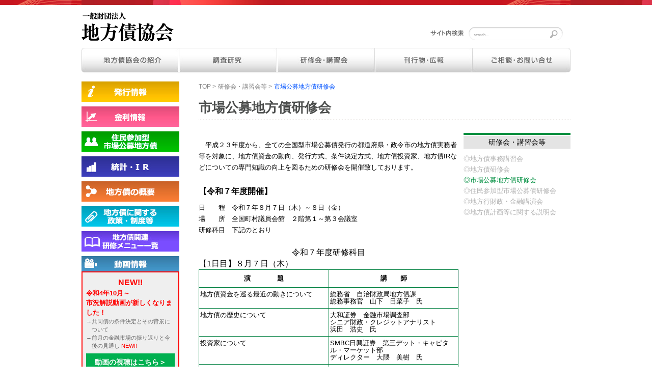

--- FILE ---
content_type: text/html
request_url: https://www.chihousai.or.jp/05/07.html
body_size: 22290
content:
<?xml version="1.0" encoding="Shift_JIS"?>
<!DOCTYPE html
	PUBLIC "-//W3C//DTD XHTML 1.0 Transitional//EN" "http://www.w3.org/TR/xhtml1/DTD/xhtml1-transitional.dtd">
<html xmlns="http://www.w3.org/1999/xhtml" xml:lang="ja" lang="ja">

<head>
	<meta http-equiv="Content-Type" content="text/html; charset=Shift_JIS" />
	<meta http-equiv="Content-Style-Type" content="text/css" />
	<meta http-equiv="Content-Script-Type" content="text/javascript" />
	<meta http-equiv="Pragma" content="no-cache" />
	<meta http-equiv="Cache-Control" content="no-cache" />
	<meta http-equiv="Expires" content="0" />
	<meta name="GENERATOR" content="JustSystems Homepage Builder Version 17.0.15.0 for Windows" />
	<title>一般財団法人 地方債協会 -市場公募地方債研修会-</title>
	<!-- <link rel="stylesheet" type="text/css" href="css/base.css" media="all" /> -->
	<link href="../css/common.css" rel="stylesheet" />
	<link href="../css/05style.css" rel="stylesheet" />
	<link rel="index" href="../index.php" />
</head>

<body id="index05_07" class="lower">
	<div id="container">
		<div id="header">
			<div class="inner clearfix">
				<h1 class="logo"><a href="../index.php"><img src="../img/common/h1_logo.png" width="181" height="57"
							alt="一般財団法人 地方債協会" /></a></h1>
				<div class="formBox clearfix"> <span class="ttl"><img src="../img/common/lower_txt_form.png"
							alt="サイト内検索" /></span>
					<form method="get" action="http://www.google.co.jp/search">
						<input type="text" name="q" class="formSearch01 tipped" title="search..." />
						<input type="image" name="btnG" src="../img/common/btn/btn_form.png" alt="検索"
							class="formSearch02" />
						<input type="hidden" name="ie" value="Shift_JIS" />
						<input type="hidden" name="oe" value="Shift_JIS" />
						<input type="hidden" name="hl" value="ja" />
						<input type="hidden" name="domains" value="chihousai.or.jp" />
						<input type="hidden" name="sitesearch" value="chihousai.or.jp" />
					</form>
				</div>
			</div>
		</div>
		<div id="gNavi">
			<ul class="inner clearfix">
				<li class="front a1"> <a href="../01/index.html"><img src="../img/common/btn/a1_tit.jpg" width="192"
							height="50" alt="地方債協会の紹介" /></a>
					<ul>
						<li class="a1_1"><a href="../01/01.html"><img src="../img/common/btn/a1_txt01.png" width="185"
									height="13" alt="ご挨拶・設立の目的" /></a></li>
						<li class="a1_2"><a href="../01/02.html"><img src="../img/common/btn/a1_txt02.png" width="185"
									height="13" alt="業務・財務等に関する資料" /></a></li>
						<li class="a1_3"><a href="../01/03.html"><img src="../img/common/btn/a1_txt03.png" width="185"
									height="13" alt="事業の概要" /></a></li>
						<li class="a1_4"><a href="../01/04.html"><img src="../img/common/btn/a1_txt04.png" width="185"
									height="13" alt="入会案内" /></a></li>
						<li class="a1_5"><a href="../01/05.html"><img src="../img/common/btn/a1_txt05.png" width="185"
									height="13" alt="所在地・電話番号・アクセス" /></a></li>
					</ul>
				</li>
				<li class="front b1"> <a href="../04/index.html"><img src="../img/common/btn/b1_tit.jpg" width="192"
							height="50" alt="調査研究" /></a>
					<ul>
						<li class="b1_1"><a href="../04/01.html"><img src="../img/common/btn/b1_txt01.png" width="185"
									height="13" alt="地方債に関する調査研究委員会" /></a></li>
						<li class="b1_2"><a href="../04/02.html"><img src="../img/common/btn/b1_txt02.png" width="185"
									height="29" alt="地方債をめぐる諸問題についての研究" /></a></li>
						<li class="b1_3"><a href="../04/03.html"><img src="../img/common/btn/b1_txt03.png" width="185"
									height="13" alt="金融経済研究会" /></a></li>
					</ul>
				</li>
				<li class="front b2"> <a href="index.html"><img src="../img/common/btn/b2_tit.jpg" width="192"
							height="50" alt="研修会・講習会" /></a>
					<ul>
						<li class="b2_1"><a href="01.html"><img src="../img/common/btn/b2_txt01.png" width="185"
									height="13" alt="地方債事務講習会" /></a></li>
						<li class="b2_2"><a href="02.html"><img src="../img/common/btn/b2_txt02.png" width="185"
									height="13" alt="地方債研修会" /></a></li>
						<li class="b2_3"><a href="07.html"><img src="../img/common/btn/b2_txt03.png" width="185"
									height="13" alt="市場公募地方債研修会" /></a></li>
						<li class="b2_4"><a href="03.html"><img src="../img/common/btn/b2_txt04.png" width="185"
									height="13" alt="住民参加型市場公募債研修会" /></a></li>
						<li class="b2_5"><a href="04.html"><img src="../img/common/btn/b2_txt05.png" width="185"
									height="13" alt="地方行財政・金融講演会" /></a></li>
						<li class="b2_6"><a href="06.html"><img src="../img/common/btn/b2_txt06.png" width="185"
									height="13" alt="地方債計画等に関する説明会" /></a></li>
						<li class="b2_7"><a href="08.html"><img src="../img/common/btn/b2_txt07.png" width="185"
									height="13" alt="地方債関連研修メニュー一覧" /></a></li>
					</ul>
				</li>
				<li class="front b3"> <a href="../06/index.html"><img src="../img/common/btn/b3_tit.jpg" width="192"
							height="50" alt="刊行物・広報" /></a>
					<ul>
						<li class="b3_1"><a href="../06/01.html"><img src="../img/common/btn/b3_txt01.png" width="185"
									height="13" alt="地方債" /></a></li>
						<li class="b3_2"><a href="../06/02.html"><img src="../img/common/btn/b3_txt02.png" width="185"
									height="13" alt="市町村への地方債情報" /></a></li>
						<li class="b3_3"><a href="../06/03.html"><img src="../img/common/btn/b3_txt03.png" width="185"
									height="13" alt="地方債便覧" /></a></li>
						<li class="b3_4"><a href="../06/04.html"><img src="../img/common/btn/b3_txt04.png" width="185"
									height="13" alt="地方債統計年報" /></a></li>
					</ul>
				</li>
				<li class="front d3"> <a href="../cgi-bin/QaEntry.htm"><img src="../img/common/btn/d3_tit.jpg"
							width="192" height="50" alt="ご相談・お問い合せ" /></a>
					<ul>
						<li class="d3_1"><a href="../cgi-bin/QaEntry.htm"><img src="../img/common/btn/d3_txt01.png"
									width="185" height="13" alt="相談・お問合わせ窓口" /></a></li>
					</ul>
				</li>
			</ul>
		</div>
		<div id="main" class="clearfix">
			<div id="conts" class="lineheight">
				<ul id="pagePath">
					<li><a href="../index.php">TOP</a>&gt;</li>
					<li><a href="index.html">研修会・講習会等</a>&gt;</li>
					<li class="on">市場公募地方債研修会</li>
				</ul>
				<h2 class="ttl01">市場公募地方債研修会</h2>
				<div class="mainConts clearfix">
					<div class="content">
						<div class="honbun">
							<p class="indent-1em">
								平成２３年度から、全ての全国型市場公募債発行の都道府県・政令市の地方債実務者等を対象に、地方債資金の動向、発行方式、条件決定方式、地方債投資家、地方債IRなどについての専門知識の向上を図るための研修会を開催致しております。
							</p>
							<p><br /></p>
							<p class="submidasi">【令和７年度開催】</p>
							<!-- <p><img class="photo" src="images/photo09.jpg" alt="photo" width="300" height="169" /></p> -->
							<!-- <p><br/></p> -->
							<p>日　　程　令和７年８月７日（木）～８日（金）</p>
							<p>場　　所　全国町村議員会館　２階第１～第３会議室</p>
							<p>研修科目　下記のとおり</p>


							<p><br /></p>
							<p class="text_center font-size-120per">令和７年度研修科目</p>
							<p class="font-size-120per">【1日目】８月７日（木）</p>
							<table cellpadding="0" cellspacing="0">
								<tbody>
									<tr>
										<th width="50%" class="kakomi text_center">演　　　　題</th>
										<th width="50%" class="kakomi kakomi-right text_center">講　　師</th>
									</tr>
									<tr>
										<td class="kakomi text-valign-top">地方債資金を巡る最近の動きについて</td>
										<td class="kakomi kakomi-right">総務省　自治財政局地方債課<br />
											総務事務官　山下　日菜子　氏
										</td>
									</tr>
									<tr>
										<td class="kakomi text-valign-top">地方債の歴史について</td>
										<td class="kakomi kakomi-right">大和証券　金融市場調査部<br />
											シニア財政・クレジットアナリスト<br />
											浜田　浩史　氏
										</td>
									</tr>
									<tr>
										<td class="kakomi text-valign-top">投資家について</td>
										<td class="kakomi kakomi-right">SMBC日興証券　第三デット・キャピタル・マーケット部<br />
											ディレクター　大隈　美樹　氏
										</td>
									</tr>
									<tr>
										<td class="kakomi kakomi-bottom text-valign-top">金利の決定理論と債券市場概論</td>
										<td class="kakomi kakomi-bottom kakomi-right">みずほ証券　サステナビリティ推進部　ディレクター<br />
											京都大学経営管理大学院客員教授<br />
											香月　康伸　氏
										</td>
									</tr>
								</tbody>
							</table>
							<p>　</p>
							<p class="font-size-120per">【2日目】８月８日（金）</p>
							<table cellpadding="0" cellspacing="0">
								<tbody>
									<tr>
										<th width="50%" class="kakomi text_center">演　　　　題</th>
										<th width="50%" class="kakomi kakomi-right text_center">講　　師</th>
									</tr>
									<tr>
										<td class="kakomi text-valign-top">地方債IRと自治体格付け</td>
										<td class="kakomi kakomi-right">野村資本市場研究所<br />
											野村サステナビリティ研究センター長<br />
											江夏　あかね　氏
										</td>
									</tr>
									<tr>
										<td class="kakomi text-valign-top">市場公募地方債の発行実務について</td>
										<td class="kakomi kakomi-right">みずほ銀行　社会・産業基盤第一部 公共第一チーム<br />
											次長　梶谷　尚史　氏
										</td>
									</tr>
									<tr>
										<td class="kakomi text-valign-top">シ団方式の特徴・参考・留意事項等について/ESG債発行の取組について</td>
										<td class="kakomi kakomi-right">東京都　財務局主計部公債課<br />
											総括課長代理　藤本　あゆみ　氏
										</td>
									</tr>
									<tr>
										<td class="kakomi text-valign-top">主幹事方式の特徴・参考・留意事項について</td>
										<td class="kakomi kakomi-right">川崎市　財政局財政部資金課<br />
											係長　水間　隆幸　氏</td>
									</tr>
									<tr>
										<td class="kakomi text-valign-top">入札方式の特徴・参考・実務</td>
										<td class="kakomi kakomi-right">大阪府　財務部財政課<br />
											総括主査　山田　麻由　氏
										</td>
									</tr>
									<tr>
										<td class="kakomi kakomi-bottom text-valign-top"><span
												class="kakomi text-valign-top">意見交換会</span></td>
										<td class="kakomi kakomi-bottom kakomi-right">受講者によるグループディスカッション</td>
									</tr>
								</tbody>
							</table>
						</div>


						<p class="submidasi"><a href="07_01.html">過去の開催実績はこちら</a></p>

					</div>
					<!-- /#content -->
					<div id="sideBarR">
						<p class="title">研修会・講習会等</p>
						<ul class="sNavi">
							<li><a href="01.html">◎地方債事務講習会</a></li>
							<li><a href="02.html">◎地方債研修会</a></li>
							<li class="on"><a href="07.html">◎市場公募地方債研修会</a></li>
							<li><a href="03.html">◎住民参加型市場公募債研修会</a></li>
							<li><a href="04.html">◎地方行財政・金融講演会</a></li>
							<li><a href="06.html">◎地方債計画等に関する説明会</a></li>
						</ul>
					</div>
					<!-- /#sideBarR -->
				</div>
				<!-- /#mainConts -->
			</div>
			<!-- /#conts -->
			<div id="sideBarL" class="lineheight">
				<div class="issue menu">
					<h3><a href="../03/index.html"><img src="../img/s_title01_out.jpg" width="192" height="40"
								alt="発行情報" /></a></h3>
					<ul class="arrow">
						<li class="a3_1"><a href="../03/01.html"><img src="../img/a3_txt01.png" width="140" height="13"
									alt="共同発行市場公募地方債" /></a></li>
						<li class="a3_2"><a href="../03/02.html"><img src="../img/a3_txt02.png" width="174" height="13"
									alt="全国型市場公募地方債（個別債）" /></a></li>
						<li class="a3_3"><a href="../03/03.html"><img src="../img/a3_txt03.png" width="153" height="13"
									alt="住民参加型市場公募地方債" /></a></li>
						<li class="a3_7"><a href="../08/tokei_excel2/04ginko.html"><img src="../img/a3_txt07.png"
									width="182" height="13" alt="銀行等引受債（会員・市町村向け）" /></a></li>
						<li class="a3_6"><a href="../03/06.html"><img src="../img/a3_txt06.png" width="141" height="13"
									alt="公募団体別年間発行計画" /></a></li>
					</ul>
				</div>
				<div class="circulation menu">
					<h3><a href="../11/index.html"><img src="../img/s_title02_out.jpg" width="192" height="40"
								alt="金利情報" /></a></h3>
					<ul class="arrow">
						<li class="d2_7"><a href="../11/01.html"><img src="../img/d2_txt07.png" width="182" height="27"
									alt="参照金利（償還年限を満期まで引き延ばした金利）" /></a></li>
						<li class="d2_8"><a href="../11/01_01.html"><img src="../img/d2_txt08.png" width="174"
									height="13" alt="国債" /></a></li>
						<li class="d2_9"><a href="../11/01_02.html"><img src="../img/d2_txt09.png" width="180"
									height="13" alt="QUICK円金利スワップレート平均値" /></a></li>
						<li class="d2_5"><a href="../11/01_03.html"><img src="../img/d2_txt05.png" width="180"
									height="13" alt="長・短期プライムレート" /></a></li>
						<li class="d2_10"><a href="../11/01_04.html"><img src="../img/d2_txt10.png" width="180"
									height="13" alt="全銀協TIBORレート" /></a></li>
						<li class="d2_11"><a href="../11/02.html"><img src="../img/d2_txt11.png" width="182" height="27"
									alt="借入金利（借入期間に応じた適用金利）" /></a></li>
						<li class="d2_12"><a href="../11/02_01.html"><img src="../img/d2_txt12.png" width="180"
									height="13" alt="財政融資資金貸付金利" /></a></li>
						<li class="d2_13"><a href="../11/02_02.html"><img src="../img/d2_txt13.png" width="182"
									height="13" alt="地方公共団体金融機構資金貸付金利" /></a></li>
						<li class="d2_14"><a href="../11/03.html"><img src="../img/d2_txt14.png" width="182" height="27"
									alt="流通実勢（償還までの残存期間に対応する金利）" /></a></li>
						<li class="d2_1"><a href="../11/03_01.html"><img src="../img/d2_txt01.png" width="180"
									height="13" alt="共同発行債売買気配情報" /></a></li>
						<li class="d2_2"><a href="../11/03_02.html"><img src="../img/d2_txt02.png" width="180"
									height="13" alt="10年債（地方債・国債・政保債）" /></a></li>
						<li class="d2_3"><a href="../11/03_03.html"><img src="../img/d2_txt03.png" width="180"
									height="13" alt="5年債（地方債・国債・政保債）" /></a></li>
						<li class="d2_4"><a href="http://market.jsda.or.jp/shijyo/saiken/baibai/index.html"
								target="_blank"><img src="../img/d2_txt04.png" width="180" height="13"
									alt="流通実勢等" /></a></li>
						<li class="d2_6"><a href="../11/03_04.html"><img src="../img/d2_txt06.png" width="180"
									height="13" alt="市場動向等" /></a></li>
					</ul>
				</div>
				<div class="population menu">
					<h3><a href="../10/index.html"><img src="../img/s_title03_out.jpg" width="192" height="40"
								alt="住民参加型市場公募地方債" /></a></h3>
					<ul class="arrow">
						<li class="e1_1"><a href="../03/pdf/jyuumin.pdf" target="_blank"><img src="../img/e1_txt01.png"
									width="144" height="13" alt="発行予定（総務省報道資料）" /></a></li>
						<li class="e1_2"><a href="../03/03_03.html"><img src="../img/e1_txt02.png" width="50"
									height="13" alt="発行実績" /></a></li>
						<li class="e1_3"><a href="../04/02.html"><img src="../img/e1_txt03.png" width="181" height="13"
									alt="地方債をめぐる諸問題についての研究" /></a></li>
						<li class="e1_4"><a href="03.html"><img src="../img/e1_txt04.png" width="152" height="13"
									alt="住民参加型市場公募債研修会" /></a></li>
					</ul>
				</div>
				<div class="statistics menu">
					<h3><a href="../08/index.html"><img src="../img/s_title04_out.jpg" width="192" height="40"
								alt="統計・ＩＲ" /></a></h3>
					<ul class="arrow">
						<li class="f1_1"><a href="../08/01.html"><img src="../img/s_link01.jpg" width="182" height="13"
									alt="都道府県及び政令指定都市の財政状況" /></a></li>
						<li class="f1_2"><a href="../08/02.html"><img src="../img/s_link02.jpg" width="182" height="13"
									alt="市場公募地方債発行団体の財政状況" /></a></li>
						<li class="f1_3"><a href="http://www.soumu.go.jp/iken/zaisei/kenzenka/index.html"
								target="_blank"><img src="../img/s_link03.jpg" width="134" height="13"
									alt="健全化法関係資料・指標" /></a></li>
						<li class="f1_4"><a href="../08/03.html"><img src="../img/s_link04.jpg" width="180" height="13"
									alt="地方債IRについて（投資家説明会）" /></a></li>
						<li class="f1_5"><a href="http://www.shijokoubo.jp/link.html" target="_blank"><img
									src="../img/s_link05.jpg" width="154" height="13" alt="市場公募地方債発行団体一覧" /><span><img
										src="../img/link.png" width="21" height="9" alt="LINK" /></span></a></li>
						<li class="f1_6"><a href="../08/05.html"><img src="../img/s_link06.jpg" width="72" height="13"
									alt="統計（地方債）" /></a></li>
						<li class="f1_7"><a href="../08/06.html"><img src="../img/s_link07.jpg" width="140" height="13"
									alt="地方債新証券コード検索" /></a></li>
					</ul>
				</div>
				<div class="government menu">
					<h3><a href="../02/index.html"><img src="../img/s_title05_out.jpg" width="192" height="40"
								alt="地方債の概要" /></a></h3>
					<ul class="arrow">
						<li class="g1_1"><a href="../02/01.html"><img src="../img/s_link08.jpg" width="63" height="13"
									alt="地方債とは" /></a></li>
						<li class="g1_2"><a href="../02/02.html"><img src="../img/s_link09.jpg" width="89" height="13"
									alt="地方債の商品性" /></a></li>
						<li class="g1_3"><a href="../02/03.html"><img src="../img/s_link10.jpg" width="89" height="13"
									alt="地方債の安全性" /></a></li>
						<li class="g1_4"><a href="../02/04.html"><img src="../img/s_link11.jpg" width="88" height="13"
									alt="地方債のQ&amp;A" /></a></li>
						<li class="g1_5"><a href="../02/05.html"><img src="../img/s_link12.jpg" width="114" height="13"
									alt="債券の種類及び概要" /></a></li>
					</ul>
				</div>
				<div class="system menu">
					<h3><a href="../07/index.html"><img src="../img/s_title06_out.jpg" width="192" height="40"
								alt="地方債に関する 政策・制度等" /></a></h3>
					<ul class="arrow">
						<li class="s1_1"><a href="../07/01.html"><img src="../img/s_link13.jpg" width="50" height="13"
									alt="地方分権" /></a></li>
						<li class="s1_2"><a href="../07/02.html"><img src="../img/s_link14.jpg" width="127" height="13"
									alt="財政投融資制度改革等" /></a></li>
						<li class="s1_3"><a href="http://www.jasdec.com/system/sb/participation/document01/"
								target="_blank"><img src="../img/s_link15.jpg" width="89" height="13"
									alt="一般債振替制度" /><span><img src="../img/link.png" width="21" height="9"
										alt="LINK" /></span></a></li>
						<li class="s1_4"><a href="../07/05.html"><img src="../img/s_link16.jpg" width="180" height="13"
									alt="非居住者等非課税制度の概要・手続" /></a></li>
						<li class="s1_5"><a href="../07/04.html"><img src="../img/s_link17.jpg" width="180" height="13"
									alt="自己資本比率規制（バーゼル規制）" /></a></li>
					</ul>
				</div>
				<div class="training">
					<h3><a href="08.html"><img src="../img/s_title08_out.jpg" width="192" height="40"
								alt="地方債関連研修メニュー一覧" /></a></h3>
				</div>
				<!--
			<div class="movie"> <a href="../12/index.html"> <span class="ttl"><img src="../img/s_title07.jpg" width="192" height="30" alt="動画情報" /></span> <span class="image"> <img src="../img/s_photo01.jpg" width="70" height="50" alt="" /> <img src="../img/s_photo02.jpg" width="70" height="50" alt="" /> </span> <span class="txt">・市場公募地方債発行団体合同IR説明会</span> <span class="txt">・共同発行市場公募地方債IR説明会</span> <span class="txt">・地方債計画等に関する説明会</span> <span class="txt">・足許の市場動向と共同債の条件<br />
				決定について  etc</span> <span class="imgTxt"><img src="../img/txt03.png" width="63" height="13" alt="随時更新中" /></span> </a> </div>
-->
				<div>
					<a href="../12/index.html"> <span class="ttl"><img src="../img/s_title07.jpg" width="192"
								height="30" alt="動画情報" /></span></a>
				</div>
				<div class="movie2">
					<a href="../12/index.html">
						<span class="imgTxt2">NEW!!</span>
						<span class="imgTxt3">令和4年10月～</span>
						<span class="imgTxt3">市況解説動画が新しくなりました！</span>
						<span class="txt">→共同債の条件決定とその背景について</span>
						<span class="txt">→前月の金融市場の振り返りと今後の見通し <span class="imgTxt4">NEW!!</span></span>
						<div class="douga">動画の視聴はこちら＞</div>
					</a>
				</div>
				<div class="publication">
					<h3>刊行物</h3>
					<ul>
						<li> <a href="../06/01.html"> <img src="../06/images/geppou.jpg" width="150" height="212"
									alt="" /> <span class="imgTxt">地方債・最新号</span> </a> </li>
					</ul>
				</div>
			</div>
			<!-- /#sideBarL -->
		</div>
		<!-- /#main -->
		<div id="footer">
			<p class="copyright"><img src="../img/common/copyright.png" width="479" height="18"
					alt="Copyrightc 2005 JAPAN LOCAL GOVERNMENT BOND ASSOCIATION All Rights Reserved." /></p>
			<ul class="subNavi inner">
				<li><a href="../policy/copyright.html">リンク・著作権について</a></li>
				<li><a href="../policy/privacy.html">プライバシーポリシー</a></li>
				<li><a href="../09/index.html">関連リンク集</a></li>
				<li><a href="../sitemap/index.html">サイトマップ</a></li>
			</ul>
		</div>
	</div>
	<script type="text/javascript" src="../js/common.js"></script>
	<script type="text/javascript" src="../js/jquery.formtips.1.2.6.min.js"></script>
	<script type="text/javascript">
		$("#gNavi .front").hover(function () {
			$(this).children('ul').show();
		}, function () {
			$(this).children('ul').hide();
		});
	</script>
	<script type="text/javascript">
		$("#sideBarL .menu").hover(function () {
			$(this).children("ul.arrow").stop().slideDown();
		}, function () {
			$(this).children("ul.arrow").stop().slideUp();
		});
	</script>
	<script type="text/javascript">
		$(document).ready(function () {
			$('form input.tipped').formtips({
				class_name: 'tipped'
			});
		});
	</script>
</body>

</html>

--- FILE ---
content_type: text/css
request_url: https://www.chihousai.or.jp/css/common.css
body_size: 31823
content:
@charset 'UTF-8';
/*------------------------------------------------------------
	繝�ヵ繧ｩ繝ｫ繝医せ繧ｿ繧､繝ｫ
------------------------------------------------------------*/
html, body, div, span, object, iframe,
h1, h2, h3, h4, h5, h6, p, blockquote, pre,
abbr, address, cite, code,
del, dfn, em, img, ins, kbd, q, samp,
small, strong, sub, sup, var,
b, i,
dl, dt, dd, ol, ul, li,
fieldset, form, label, legend,
table, caption, tbody, tfoot, thead, tr, th, td,
article, aside, dialog, figure, footer, header,
hgroup, menu, nav, section,
time, mark, audio, video {
	font-size: 1em;
	margin: 0;
	padding: 0;
	border: 0;
	outline: 0;
}
article, aside, details, figcaption, figure,
footer, header, hgroup, menu, nav, section, main {
	display: block;
}
html {
	font-size: 62.5%;
}
body, table,
input, textarea, select, option,
h1, h2, h3, h4, h5, h6 {
	font-family: '繝偵Λ繧ｮ繝手ｧ偵ざ Pro W3', 'Hiragino Kaku Gothic Pro', '繝｡繧､繝ｪ繧ｪ', Meiryo, '�ｭ�ｳ �ｰ繧ｴ繧ｷ繝�け', 'MS PGothic', sans-serif;
	line-height: 1.1;
}
h1, h2, h3, h4, h5, h6 {
	font-weight: bold;
}
table,
input, textarea, select, option {
	line-height: 1.1;
}
ol, ul {
	list-style: none;
}
blockquote, q {
	quotes: none;
}
:focus {
	outline: 0;
}
ins {
	text-decoration: none;
}
del {
	text-decoration: line-through;
}
img {
	vertical-align: top;
}
/*------------------------------------------------------------
	譖ｸ蠑剰ｨｭ螳�
------------------------------------------------------------*/
/* 繝�く繧ｹ繝医�菴咲ｽｮ */
.taLeft {
	text-align: left !important;
}
.taCenter {
	text-align: center !important;
}
.taRight {
	text-align: right !important;
}
.vTop {
	vertical-align: top !important;
}
.vMiddle {
	vertical-align: middle !important;
}
/* 繝輔か繝ｳ繝医�螟ｪ縺� */
.fwNormal {
	font-weight: normal !important;
}
.fwBold {
	font-weight: bold !important;
}
/*------------------------------------------------------------
	蠕ｮ隱ｿ謨ｴ逕ｨ繧ｯ繝ｩ繧ｹ�遺ｻ螟夂畑縺励↑縺�％縺ｨ��
------------------------------------------------------------*/
.mt0 {
	margin-top: 0 !important;
}
.mb0 {
	margin-bottom: 0 !important;
}
/*------------------------------------------------------------
	clearfix��float隗｣髯､��
------------------------------------------------------------*/
.clearfix {
	zoom: 1;
}
.clearfix:after {
	display: block;
	clear: both;
	content: '';
}
/*------------------------------------------------------------
	繝医Λ繝�く繝ｳ繧ｰ繧ｿ繧ｰ縺ｮ菴呵ｨ医↑繧ｹ繝壹�繧ｹ繧貞炎髯､
------------------------------------------------------------*/
.trackTags {
	display: none;
}
/*------------------------------------------------------------
	繝ｬ繧､繧｢繧ｦ繝�
------------------------------------------------------------*/
body {
  /* 繧ｦ繧､繝ｳ繝峨え蟷�〒讓ｪ繧ｹ繧ｯ繝ｭ繝ｼ繝ｫ譎ゅ↓閭梧勹縺悟�繧後ｋ繝舌げ蟇ｾ遲悶〒繧ｳ繝ｳ繝�Φ繝�→蜷後§蟷�ｒ謖�ｮ� */
	line-height: 1.5;
	min-width: 960px;
	text-align: center;
}
#container {
	text-align: left;
	background-color: #fff;
}
#main {
	width: 960px;
	margin: 0 auto;
	font-size: 130%;
	margin-bottom: 10px;
	position: relative;
}
#main:after {
	display: block;
	clear: both;
	content: '';
}
.inner {
	width: 960px;
	margin: 0 auto;
}
body.lower #main .content {
	margin-right: 10px;
	float: left;
	width: 510px;
}
/*------------------------------------------------------------
	繝倥ャ繝繝ｼ
------------------------------------------------------------*/
#header .inner {
	padding: 35px 0 6px;
	background: url(../img/common/top_bg01.png) no-repeat;
}
#header .logo {
	margin-right: 50px;
	float: left;
}
#header p {
	margin-top: 28px;
	float: left;
}
#header .otherNavi {
	float: right;
}
#header .otherNavi .formBox {
	margin: -3px 0 9px 0;
	margin-bottom: 18px\9;
}
@media all and (-ms-high-contrast:none){
  *::-ms-backdrop, #header .otherNavi .formBox {
	margin-bottom: 18px;
  }
}
#header .otherNavi .formBox .ttl {
	margin: 6px 10px 0 0;
	float: left;
}
#header .otherNavi .formBox form {
	margin-right: 15px;
	float: left;
	position: relative;
}
#header .otherNavi .formBox form .formSearch01 {
	padding: 1px 30px 1px 10px;
	padding-top: 6px\9;
	width: 145px;
	height: 27px;
	background: url(../img/common/input_form.png) no-repeat;
	border: none;
}
#header .otherNavi .formBox form .formSearch01:not(:target) {
	padding-top: 1px\9;
}
#header .otherNavi .formBox form .formSearch01.tipped {
	color: #B0B0B0;
	color: #505050\9;
	font-size: 84.6%;
	font-size: 100%\9;
}
#header .otherNavi .formBox form .formSearch02 {
	position: absolute;
	top: 6px;
	right: 10px;
}
#header .otherNavi .link {
	text-align: right;
}
#header .otherNavi .link li {
	margin-left: 30px;
	display: inline-block;
}
#header .otherNavi .link li a {
	display: block;
}
#header .otherNavi .link li a:hover img {
	visibility: hidden;
}
#header .otherNavi .link li.links {
	background: url(../img/common/btn/menu_link_o.png) no-repeat;
}
#header .otherNavi .link li.english {
	background: url(../img/common/btn/menu_english_o.png) no-repeat;
}
/*------------------------------------------------------------
	荳句ｱ､繝倥ャ繝繝ｼ
------------------------------------------------------------*/
body.lower #header {
	padding: 24px 0 12px;
	background: url(../img/common/bg01.jpg) repeat-x center top;
}
body.lower #header .inner {
	padding: 0;
	background:none;
}
/*body.lower #header h1 {
	margin-top: -15px;
}*/
body.lower #header .formBox {
	margin: 29px 0 0 0;
}
body.lower #header .formBox {
	float: right;
}
/*@media all and (-ms-high-contrast:none){
  *::-ms-backdrop, body.lower #header .formBox {
	margin-bottom: 18px;
  }
}
*/
body.lower #header .formBox .ttl {
	margin: 6px 10px 0 0;
	float: left;
}
body.lower #header .formBox form {
	margin-right: 15px;
	float: left;
	position: relative;
}
body.lower #header .formBox form .formSearch01 {
	padding: 1px 30px 1px 10px;
	padding-top: 6px\9;
	width: 145px;
	height: 27px;
	background: url(../img/common/input_form.png) no-repeat;
	border: none;
}
body.lower #header .formBox form .formSearch01:not(:target) {
	padding-top: 1px\9;
}
body.lower #header .formBox form .formSearch01.tipped {
	color: #B0B0B0;
	color: #505050\9;
	font-size: 84.6%;
	font-size: 100%\9;
}
body.lower #header .formBox form .formSearch02 {
	position: absolute;
	top: 6px;
	right: 10px;
}
/*------------------------------------------------------------
	繧ｰ繝ｭ繝ｼ繝舌Ν繝翫ン
------------------------------------------------------------*/
#gNavi {
	margin-bottom: 16px;
}
#gNavi li.front {
	width: 192px;
	float: left;
	position: relative;
}
#gNavi li.front a {
	display: block;
}
#gNavi li.front a:hover img {
	visibility: hidden;
}
#gNavi li.a1 {
	background: url(../img/common/btn/a1_tit_o.jpg) no-repeat;
}
#gNavi li.b1 {
	background: url(../img/common/btn/b1_tit_o.jpg) no-repeat;
}
#gNavi li.b2 {
	background: url(../img/common/btn/b2_tit_o.jpg) no-repeat;
}
#gNavi li.b3 {
	background: url(../img/common/btn/b3_tit_o.jpg) no-repeat;
}
#gNavi li.d3 {
	background: url(../img/common/btn/d3_tit_o.jpg) no-repeat;
}
#gNavi li.front ul {
	width: 214px;
	margin-top: -1px;
	padding: 10px 0 5px;
	display: none;
	background: #111;
	background: rgba(0,0,0,0.8);
	/*filter:progid:DXImageTransform.Microsoft.Gradient(StartColorStr=#ee000000,EndColorStr=#ee000000);*/
	position: absolute;
	z-index: 9999;
}
#gNavi li.front ul li {
	background-repeat: no-repeat;
	background-position: 18px 8px;
}
#gNavi li.front ul li a {
	padding: 8px 18px;
	display: block;
	position: relative;
}
#gNavi li.front ul li a:hover {
	background: url(../img/common/icon/arrow01_o.png) no-repeat 7px center;
}
#gNavi li.a1 ul li.a1_1:hover {
	background-image: url(../img/common/btn/a1_txt01_o.png);
}
#gNavi li.a1 ul li.a1_2:hover {
	background-image: url(../img/common/btn/a1_txt02_o.png);
}
#gNavi li.a1 ul li.a1_3:hover {
	background-image: url(../img/common/btn/a1_txt03_o.png);
}
#gNavi li.a1 ul li.a1_4:hover {
	background-image: url(../img/common/btn/a1_txt04_o.png);
}
#gNavi li.a1 ul li.a1_5:hover {
	background-image: url(../img/common/btn/a1_txt05_o.png);
}
#gNavi li.b1 ul li.b1_1:hover {
	background-image: url(../img/common/btn/b1_txt01_o.png);
}
#gNavi li.b1 ul li.b1_2:hover {
	background-image: url(../img/common/btn/b1_txt02_o.png);
}
#gNavi li.b1 ul li.b1_3:hover {
	background-image: url(../img/common/btn/b1_txt03_o.png);
}
#gNavi li.b2 ul li.b2_1:hover {
	background-image: url(../img/common/btn/b2_txt01_o.png);
}
#gNavi li.b2 ul li.b2_2:hover {
	background-image: url(../img/common/btn/b2_txt02_o.png);
}
#gNavi li.b2 ul li.b2_3:hover {
	background-image: url(../img/common/btn/b2_txt03_o.png);
}
#gNavi li.b2 ul li.b2_4:hover {
	background-image: url(../img/common/btn/b2_txt04_o.png);
}
#gNavi li.b2 ul li.b2_5:hover {
	background-image: url(../img/common/btn/b2_txt05_o.png);
}
#gNavi li.b2 ul li.b2_6:hover {
	background-image: url(../img/common/btn/b2_txt06_o.png);
}
#gNavi li.b2 ul li.b2_7:hover {
	background-image: url(../img/common/btn/b2_txt07_o.png);
}
#gNavi li.b3 ul li.b3_1:hover {
	background-image: url(../img/common/btn/b3_txt01_o.png);
}
#gNavi li.b3 ul li.b3_2:hover {
	background-image: url(../img/common/btn/b3_txt02_o.png);
}
#gNavi li.b3 ul li.b3_3:hover {
	background-image: url(../img/common/btn/b3_txt03_o.png);
}
#gNavi li.b3 ul li.b3_4:hover {
	background-image: url(../img/common/btn/b3_txt04_o.png);
}
#gNavi li.d3 ul li.d3_1:hover {
	background-image: url(../img/common/btn/d3_txt01_o.png);
}
/*------------------------------------------------------------
	繧ｳ繝ｳ繝�Φ繝�
------------------------------------------------------------*/
#conts {
	margin-left: 210px;
	width: 540px;
	float: left;
	font-family: '繝｡繧､繝ｪ繧ｪ', Meiryo, '繝偵Λ繧ｮ繝手ｧ偵ざ Pro W3', 'Hiragino Kaku Gothic Pro', '�ｭ�ｳ �ｰ繧ｴ繧ｷ繝�け', 'MS PGothic', sans-serif;
}
/*------------------------------------------------------------
	荳句ｱ､繧ｳ繝ｳ繝�Φ繝�
------------------------------------------------------------*/
body.lower #conts {
	width: 730px;
	float: right;
}
/*------------------------------------------------------------
	繧ｵ繧､繝峨ヰ繝ｼ
------------------------------------------------------------*/
#sideBarL {
	width: 192px;
	position: absolute;
	top: 0;
	left: 0;
}
#sideBarR {
	width: 192px;
	float: right;
}
#sideBarL .arrow {
	margin-top: 4px;
	padding: 0 0 0 1px;
	border-top: 1px dotted #736357;
}
#sideBarL .arrow li {
	position: relative;
	border-bottom: 1px dotted #736357;
	background-repeat: no-repeat;
	background-position: 7px 5px;
}
#sideBarL .arrow li a {
	padding: 5px 0 4px 7px;
	display: block;
}
#sideBarL .arrow li a {
	background: url(../img/common/icon/arrow01.png) no-repeat left center;
}
#sideBarL .arrow li a:hover {
	background: url(../img/common/icon/arrow01_o.png) no-repeat left center;
}
#sideBarL .arrow li a:hover img {
	visibility: hidden;
}
#sideBarL .arrow li a img {
	vertical-align: middle;
}
#sideBarL .arrow li a:hover span img{
	visibility: visible;
}
#sideBarL .arrow li a span {
	position: absolute;
	top: 7px;
	right: 1px;
}
#sideBarL .arrow li.a3_1 {
	background-image: url(../img/a3_txt01_o.png);
}
#sideBarL .arrow li.a3_2 {
	background-image: url(../img/a3_txt02_o.png);
}
#sideBarL .arrow li.a3_3 {
	background-image: url(../img/a3_txt03_o.png);
}
#sideBarL .arrow li.a3_4 {
	background-image: url(../img/a3_txt04_o.png);
}
#sideBarL .arrow li.a3_5 {
	background-image: url(../img/a3_txt05_o.png);
}
#sideBarL .arrow li.a3_6 {
	background-image: url(../img/a3_txt06_o.png);
}
#sideBarL .arrow li.a3_7 {
	background-image: url(../img/a3_txt07_o.png);
}
#sideBarL .arrow li.d2_1 {
	background-image: url(../img/d2_txt01_o.png);
}
#sideBarL .arrow li.d2_2 {
	background-image: url(../img/d2_txt02_o.png);
}
#sideBarL .arrow li.d2_3 {
	background-image: url(../img/d2_txt03_o.png);
}
#sideBarL .arrow li.d2_4 {
	background-image: url(../img/d2_txt04_o.png);
}
#sideBarL .arrow li.d2_5 {
	background-image: url(../img/d2_txt05_o.png);
}
#sideBarL .arrow li.d2_6 {
	background-image: url(../img/d2_txt06_o.png);
}
#sideBarL .arrow li.d2_7 {
	background-image: url(../img/d2_txt07_o.png);
}
#sideBarL .arrow li.d2_8 {
	background-image: url(../img/d2_txt08_o.png);
}
#sideBarL .arrow li.d2_9 {
	background-image: url(../img/d2_txt09_o.png);
}
#sideBarL .arrow li.d2_10 {
	background-image: url(../img/d2_txt10_o.png);
}
#sideBarL .arrow li.d2_11 {
	background-image: url(../img/d2_txt11_o.png);
}
#sideBarL .arrow li.d2_12 {
	background-image: url(../img/d2_txt12_o.png);
}
#sideBarL .arrow li.d2_13 {
	background-image: url(../img/d2_txt13_o.png);
}
#sideBarL .arrow li.d2_14 {
	background-image: url(../img/d2_txt14_o.png);
}
#sideBarL .arrow li.e1_1 {
	background-image: url(../img/e1_txt01_o.png);
}
#sideBarL .arrow li.e1_2 {
	background-image: url(../img/e1_txt02_o.png);
}
#sideBarL .arrow li.e1_3 {
	background-image: url(../img/e1_txt03_o.png);
}
#sideBarL .arrow li.e1_4 {
	background-image: url(../img/e1_txt04_o.png);
}
#sideBarL .issue,
#sideBarL .circulation,
#sideBarL .training,
#sideBarL .population {
	margin-bottom: 20px;
}
#sideBarL .poster {
	margin-top: 10px;
	text-align: center;
}
#sideBarL h3 a {
	display: block;
}
#sideBarL h3 a:hover img {
	visibility: hidden;
}
#sideBarL .issue h3 {
	background: url(../img/a3_tit_o.jpg) no-repeat;
}
#sideBarL .circulation h3 {
	background: url(../img/d2_tit_o.jpg) no-repeat;
}
#sideBarL .training h3 {
	background: url(../img/e1_tit_o.jpg) no-repeat;
}
#sideBarL .population h3 {
	background: url(../img/d1_tit_o.jpg) no-repeat;
}
#sideBarL .movie {
	background: #EFEFEF;
}
#sideBarL .movie a {
	padding-bottom: 10px;
	display: block;
	color: #666;
	font-size: 84.6%;
	text-decoration: none;
}
#sideBarL .movie a span {
	display: block;
}
#sideBarL .movie a span.image {
	padding: 10px 0 5px;
	text-align: center;
}
#sideBarL .movie a span.txt {
	margin-left: 1em;
	padding: 0 7px;
	text-indent: -0.8em;
}
#sideBarL .movie a span.imgTxt {
	margin-top: 7px;
	text-align: center;
}
_::content, _:future, #sideBarL .movie a span.imgTxt:not(*:root) {
	margin-left: -1px;
}
#sideBarL .movie a:hover span.ttl {
	background: url(../img/d4_tit_o.jpg) no-repeat;
}
#sideBarL .movie a:hover span.imgTxt {
	background: url(../img/txt03_o.png) no-repeat center 0;
}
#sideBarL .movie a:hover span.ttl img,
#sideBarL .movie a:hover span.imgTxt img {
	visibility: hidden;
}
/*------------------------------------------------------------
	蜍慕判諠��ｱ��2022蟷ｴ10譛�20譌･縺九ｉ縲悟ｸよｳ∬ｧ｣隱ｬ蜍慕判縲阪ヨ繝��繝壹�繧ｸ��
------------------------------------------------------------*/
#sideBarL .movie2 {
	margin-bottom: 9px;
	background: #EFEFEF;
	border: 2px solid #FF0000;
}
#sideBarL .movie2 a {
	padding-bottom: 10px;
	display: block;
	color: #666;
	font-size: 84.6%;
	text-decoration: none;
}
#sideBarL .movie2 a span {
	display: block;
}
#sideBarL .movie2 a span.image {
	padding: 11px 0 8px;
	text-align: center;
}
#sideBarL .movie2 a span.image img {
	margin: 0 4px;
}
#sideBarL .movie2 a span.txt {
	margin-left: 1em;
	padding: 0 7px;
	text-indent: -1em;
}
#sideBarL .movie2 a span.imgTxt2 {
	margin-top: 7px;
	text-align: center;
	font-size: 1.5em;
	color: #FF0000;
	font-weight: bold;
}
#sideBarL .movie2 a span.imgTxt3 {
	margin-left: 7px;
	font-size: 1.2em;
	color: #FF0000;
	font-weight: bold;
}
#sideBarL .movie2 a span.imgTxt4 {
	color: #FF0000;
	display: inline;
}
#sideBarL .movie2 a div.douga {
	font-weight: bold;
	margin: 0.5em 0.5em 0 0.5em;
	padding: 0.5em;
	font-size: 1.3em;
	background-color: #00B050;
	text-align: center;
	color: #ffffff;
}
#sideBarL .movie2 a span.imgTxt {
	margin-top: 7px;
	text-align: center;
}
_::content, _:future, #sideBarL .movie2 a span.imgTxt:not(*:root) {
	margin-left: -1px;
}
#sideBarL .movie2 a:hover span.ttl {
	background: url(../img/s_title07_over.jpg) no-repeat;
}
#sideBarL .movie2 a:hover span.imgTxt {
	background: url(../img/txt03_o.png) no-repeat center 0;
}
#sideBarL .movie2 a:hover span.ttl img,
#sideBarL .movie2 a:hover span.imgTxt img {
	visibility: hidden;
}
/*蜍慕判諠��ｱ��2022蟷ｴ10譛�20譌･縺九ｉ縲悟ｸよｳ∬ｧ｣隱ｬ蜍慕判縲阪ヨ繝��繝壹�繧ｸ�峨％縺薙∪縺ｧ*/

#sideBarR .statistics,
#sideBarR .outline,
#sideBarR .policies,
#sideBarR .publication {
	margin-bottom: 20px;
}
#sideBarR h3 a {
	display: block;
}
#sideBarR h3 a:hover img {
	visibility: hidden;
}
#sideBarR .outline h3 {
	background: url(../img/a2_tit_o.jpg) no-repeat;
}
#sideBarR .policies h3 {
	background: url(../img/c1_tit_o.jpg) no-repeat;
}
#sideBarR .statistics a {
	display: block;
}
#sideBarR .statistics a span {
	display: block;
}
#sideBarR .statistics a span.ttl {
	background: url(../img/c3_tit_o.jpg) no-repeat;
}
#sideBarR .statistics a:hover span.ttl img {
	visibility: hidden;
}
#sideBarR .statistics span.image {
	border: 1px solid #C9C9C9;
	line-height: 0;
}
#sideBarR .statistics span.image img {
	padding: 0 0 10px 12px;
}
#sideBarR .publication h3 {
	margin-bottom: 5px;
	padding: 5px 0;
	border-top: 1px dotted #736357;
	border-bottom: 1px dotted #736357;
	color: #666;
	text-align: center;
}
#sideBarR .publication ul li a {
	margin-bottom: 10px;
	padding: 10px 0;
	display: block;
	border: 1px solid #C9C9C9;
	text-align: center;
	text-decoration: none;
}
#sideBarR .publication ul li a span {
	display: block;
}
#sideBarR .publication ul li a span.imgTxt {
	margin-top: 10px;
	color: #4D4D4D;
	font-size: 12px;
}
#sideBarR .publication ul li a:hover span.imgTxt {
	color: #0054FF;
	text-decoration: underline;
}
/*
#sideBarR .publication ul li a:hover span.imgTxt {
	background: url(../img/txt01_o.png) no-repeat center 0;
}
#sideBarR .publication ul li a:hover span.imgTxt02 {
	background: url(../img/txt02_o.png) no-repeat center 0;
}
#sideBarR .publication ul li a:hover span.imgTxt img {
	visibility: hidden;
}
*/
/*------------------------------------------------------------
	荳句ｱ､繧ｵ繧､繝峨ヰ繝ｼ
------------------------------------------------------------*/
/*
body.lower #sideBarL {
	width: 192px;
	float: left;
}*/
body.lower #sideBarL, body.lower #sideBarL .menu {
	overflow: hidden;
}
body.lower #sideBarL .arrow {
	margin-top: 4px;
	padding: 0 0 0 1px;
	border-top: 1px dotted #736357;
}
body.lower #sideBarL .arrow li {
	position: relative;
	border-bottom: 1px dotted #736357;
	background-repeat: no-repeat;
	background-position: 7px 5px;
}
body.lower #sideBarL .arrow li a {
	padding: 5px 0 4px 9px;
	display: block;
	position: relative;
}
body.lower #sideBarL .arrow li a span {
	position: absolute;
	top: 7px;
	right: 1px;
}
body.lower #sideBarL .arrow li a {
	background: url(../img/common/icon/arrow01.png) no-repeat left center;
}
body.lower #sideBarL .arrow li a:hover {
	background: url(../img/common/icon/arrow01_o.png) no-repeat left center;
}
body.lower #sideBarL .arrow li a:hover img {
	visibility: hidden;
}
body.lower #sideBarL .arrow li a:hover span img {
	visibility: visible;
}
body.lower #sideBarL .arrow li a img {
	vertical-align: middle;
}
body.lower #sideBarL .arrow li {
	background: none;
}
body.lower #sideBarL .arrow li.a3_1:hover {
	background: url(../img/a3_txt01_o.png) no-repeat 9px 5px;
}
body.lower #sideBarL .arrow li.a3_2:hover {
	background: url(../img/a3_txt02_o.png) no-repeat 9px 5px;
}
body.lower #sideBarL .arrow li.a3_3:hover {
	background: url(../img/a3_txt03_o.png) no-repeat 9px 5px;
}
body.lower #sideBarL .arrow li.a3_4:hover {
	background: url(../img/a3_txt04_o.png) no-repeat 9px 5px;
}
body.lower #sideBarL .arrow li.a3_5:hover {
	background: url(../img/a3_txt05_o.png) no-repeat 9px 5px;
}
body.lower #sideBarL .arrow li.a3_6:hover {
	background: url(../img/a3_txt06_o.png) no-repeat 9px 5px;
}
body.lower #sideBarL .arrow li.a3_7:hover {
	background: url(../img/a3_txt07_o.png) no-repeat 9px 5px;
}
body.lower #sideBarL .arrow li.d2_1:hover {
	background: url(../img/d2_txt01_o.png) no-repeat 9px 5px;
}
body.lower #sideBarL .arrow li.d2_2:hover {
	background: url(../img/d2_txt02_o.png) no-repeat 9px 5px;
}
body.lower #sideBarL .arrow li.d2_3:hover {
	background: url(../img/d2_txt03_o.png) no-repeat 9px 5px;
}
body.lower #sideBarL .arrow li.d2_4:hover {
	background: url(../img/d2_txt04_o.png) no-repeat 9px 5px;
}
body.lower #sideBarL .arrow li.d2_5:hover {
	background: url(../img/d2_txt05_o.png) no-repeat 9px 5px;
}
body.lower #sideBarL .arrow li.d2_6:hover {
	background: url(../img/d2_txt06_o.png) no-repeat 9px 5px;
}
body.lower #sideBarL .arrow li.d2_7:hover {
	background: url(../img/d2_txt07_o.png) no-repeat 9px 5px;
}
body.lower #sideBarL .arrow li.d2_8:hover {
	background: url(../img/d2_txt08_o.png) no-repeat 9px 5px;
}
body.lower #sideBarL .arrow li.d2_9:hover {
	background: url(../img/d2_txt09_o.png) no-repeat 9px 5px;
}
body.lower #sideBarL .arrow li.d2_10:hover {
	background: url(../img/d2_txt10_o.png) no-repeat 9px 5px;
}
body.lower #sideBarL .arrow li.d2_11:hover {
	background: url(../img/d2_txt11_o.png) no-repeat 9px 5px;
}
body.lower #sideBarL .arrow li.d2_12:hover {
	background: url(../img/d2_txt12_o.png) no-repeat 9px 5px;
}
body.lower #sideBarL .arrow li.d2_13:hover {
	background: url(../img/d2_txt13_o.png) no-repeat 9px 5px;
}
body.lower #sideBarL .arrow li.d2_14:hover {
	background: url(../img/d2_txt14_o.png) no-repeat 9px 5px;
}
body.lower #sideBarL .arrow li.e1_1:hover {
	background: url(../img/e1_txt01_o.png) no-repeat 9px 5px;
}
body.lower #sideBarL .arrow li.e1_2:hover {
	background: url(../img/e1_txt02_o.png) no-repeat 9px 5px;
}
body.lower #sideBarL .arrow li.e1_3:hover {
	background: url(../img/e1_txt03_o.png) no-repeat 9px 5px;
}
body.lower #sideBarL .arrow li.e1_4:hover {
	background: url(../img/e1_txt04_o.png) no-repeat 9px 5px;
}
body.lower #sideBarL .arrow li.f1_1:hover {
	background: url(../img/s_link01_o.jpg) no-repeat 9px 5px;
}
body.lower #sideBarL .arrow li.f1_2:hover {
	background: url(../img/s_link02_o.jpg) no-repeat 9px 5px;
}
body.lower #sideBarL .arrow li.f1_3:hover {
	background: url(../img/s_link03_o.jpg) no-repeat 9px 5px;
}
body.lower #sideBarL .arrow li.f1_4:hover {
	background: url(../img/s_link04_o.jpg) no-repeat 9px 5px;
}
body.lower #sideBarL .arrow li.f1_5:hover {
	background: url(../img/s_link05_o.jpg) no-repeat 9px 5px;
}
body.lower #sideBarL .arrow li.f1_6:hover {
	background: url(../img/s_link06_o.jpg) no-repeat 9px 5px;
}
body.lower #sideBarL .arrow li.f1_7:hover {
	background: url(../img/s_link07_o.jpg) no-repeat 9px 5px;
}
body.lower #sideBarL .arrow li.g1_1:hover {
	background: url(../img/s_link08_o.jpg) no-repeat 9px 5px;
}
body.lower #sideBarL .arrow li.g1_2:hover {
	background: url(../img/s_link09_o.jpg) no-repeat 9px 5px;
}
body.lower #sideBarL .arrow li.g1_3:hover {
	background: url(../img/s_link10_o.jpg) no-repeat 9px 5px;
}
body.lower #sideBarL .arrow li.g1_4:hover {
	background: url(../img/s_link11_o.jpg) no-repeat 9px 5px;
}
body.lower #sideBarL .arrow li.g1_5:hover {
	background: url(../img/s_link12_o.jpg) no-repeat 9px 5px;
}
body.lower #sideBarL .arrow li.s1_1:hover {
	background: url(../img/s_link13_o.jpg) no-repeat 9px 5px;
}
body.lower #sideBarL .arrow li.s1_2:hover {
	background: url(../img/s_link14_o.jpg) no-repeat 9px 5px;
}
body.lower #sideBarL .arrow li.s1_3:hover {
	background: url(../img/s_link15_o.jpg) no-repeat 9px 5px;
}
body.lower #sideBarL .arrow li.s1_4:hover {
	background: url(../img/s_link16_o.jpg) no-repeat 9px 5px;
}
body.lower #sideBarL .arrow li.s1_5:hover {
	background: url(../img/s_link17_o.jpg) no-repeat 9px 5px;
}
body.lower #sideBarL .system,
body.lower #sideBarL .government,
body.lower #sideBarL .statistics,
body.lower #sideBarL .issue,
body.lower #sideBarL .circulation,
body.lower #sideBarL .training,
body.lower #sideBarL .population {
	margin-bottom: 9px;
}
body.lower #sideBarL h3 a {
	display: block;
}
body.lower #sideBarL h3 a:hover img {
	visibility: hidden;
}
body.lower #sideBarL .issue h3 {
	background: url(../img/s_title01_over.jpg) no-repeat;
}
body.lower #sideBarL .circulation h3 {
	background: url(../img/s_title02_over.jpg) no-repeat;
}
body.lower #sideBarL .circulation h3 {
	background: url(../img/s_title02_over.jpg) no-repeat;
}
body.lower #sideBarL .population h3 {
	background: url(../img/s_title03_over.jpg) no-repeat;
}
body.lower #sideBarL .statistics h3 {
	background: url(../img/s_title04_over.jpg) no-repeat;
}
body.lower #sideBarL .government h3 {
	background: url(../img/s_title05_over.jpg) no-repeat;
}
body.lower #sideBarL .system h3 {
	background: url(../img/s_title06_over.jpg) no-repeat;
}
body.lower #sideBarL .training h3 {
	background: url(../img/s_title08_over.jpg) no-repeat;
}
body.lower #sideBarL .movie {
	margin-bottom: 9px;
	background: #EFEFEF;
}
body.lower #sideBarL .movie a {
	padding-bottom: 10px;
	display: block;
	color: #666;
	font-size: 84.6%;
	text-decoration: none;
}
body.lower #sideBarL .movie a span {
	display: block;
}
body.lower #sideBarL .movie a span.image {
	padding: 11px 0 8px;
	text-align: center;
}
body.lower #sideBarL .movie a span.image img {
	margin: 0 4px;
}
body.lower #sideBarL .movie a span.txt {
	margin-left: 1em;
	padding: 0 7px;
	text-indent: -1em;
}
body.lower #sideBarL .movie a span.imgTxt {
	margin-top: 7px;
	text-align: center;
}
_::content, _:future, body.lower #sideBarL .movie a span.imgTxt:not(*:root) {
	margin-left: -1px;
}
body.lower #sideBarL .movie a:hover span.ttl {
	background: url(../img/s_title07_over.jpg) no-repeat;
}
body.lower #sideBarL .movie a:hover span.imgTxt {
	background: url(../img/txt03_o.png) no-repeat center 0;
}
body.lower #sideBarL .movie a:hover span.ttl img,
body.lower #sideBarL .movie a:hover span.imgTxt img {
	visibility: hidden;
}
/*------------------------------------------------------------
	蜍慕判諠��ｱ��2022蟷ｴ10譛�20譌･縺九ｉ縲悟ｸよｳ∬ｧ｣隱ｬ蜍慕判縲阪さ繝ｳ繝�Φ繝��繝ｼ繧ｸ��
------------------------------------------------------------*/
body.lower #sideBarL .movie2 {
	margin-bottom: 9px;
	background: #EFEFEF;
	border: 2px solid #FF0000;
}
body.lower #sideBarL .movie2 a {
	padding-bottom: 10px;
	display: block;
	color: #666;
	font-size: 84.6%;
	text-decoration: none;
}
body.lower #sideBarL .movie2 a span {
	display: block;
}
body.lower #sideBarL .movie2 a span.image {
	padding: 11px 0 8px;
	text-align: center;
}
body.lower #sideBarL .movie2 a span.image img {
	margin: 0 4px;
}
body.lower #sideBarL .movie2 a span.txt {
	margin-left: 1em;
	padding: 0 7px;
	text-indent: -1em;
}
body.lower #sideBarL .movie2 a span.imgTxt2 {
	margin-top: 7px;
	text-align: center;
	font-size: 1.5em;
	color: #FF0000;
	font-weight: bold;
}
body.lower #sideBarL .movie2 a span.imgTxt3 {
	margin-left: 7px;
	font-size: 1.2em;
	color: #FF0000;
	font-weight: bold;
}
body.lower #sideBarL .movie2 a span.imgTxt4 {
	color: #FF0000;
	display: inline;
}
body.lower #sideBarL .movie2 a div.douga {
	font-weight: bold;
	margin: 0.5em 0.5em 0 0.5em;
	padding: 0.5em;
	font-size: 1.3em;
	background-color: #00B050;
	text-align: center;
	color: #ffffff;
}
body.lower #sideBarL .movie2 a span.imgTxt {
	margin-top: 7px;
	text-align: center;
}
_::content, _:future, body.lower #sideBarL .movie2 a span.imgTxt:not(*:root) {
	margin-left: -1px;
}
body.lower #sideBarL .movie2 a:hover span.ttl {
	background: url(../img/s_title07_over.jpg) no-repeat;
}
body.lower #sideBarL .movie2 a:hover span.imgTxt {
	background: url(../img/txt03_o.png) no-repeat center 0;
}
body.lower #sideBarL .movie2 a:hover span.ttl img,
body.lower #sideBarL .movie2 a:hover span.imgTxt img {
	visibility: hidden;
}
/*蜍慕判諠��ｱ��2022蟷ｴ10譛�20譌･縺九ｉ縲悟ｸよｳ∬ｧ｣隱ｬ蜍慕判縲阪さ繝ｳ繝�Φ繝��繝ｼ繧ｸ�峨％縺薙∪縺ｧ*/

body.lower #sideBarL .publication h3 {
    border-bottom: 1px dotted #736357;
    border-top: 1px dotted #736357;
    color: #666;
    margin-bottom: 5px;
    padding: 5px 0;
    text-align: center;
}
body.lower #sideBarL .publication ul li a {
    border: 1px solid #c9c9c9;
    display: block;
    padding: 10px 0 5px;
    text-align: center;
    text-decoration: none;
}
body.lower #sideBarL .publication ul li a span {
    display: block;
}
body.lower #sideBarL .publication ul li a span.imgTxt {
    color: #4d4d4d;
    font-size: 12px;
    margin-top: 5px;
}
body.lower #sideBarL .publication ul li a:hover span.imgTxt {
    color: #0054ff;
    text-decoration: underline;
}
body.lower #sideBarL ul.arrow {
	display: none;
}
body.lower #sideBarL ul.arrow.current {
	display: block;
}
/*body.lower #sideBarL ul.arrow {
	display: none;
}*/
/*
body.lower #sideBarL ul.arrow.current {
	display: block;
}
*/
/*------------------------------------------------------------
	繝輔ャ繧ｿ繝ｼ
------------------------------------------------------------*/
#footer {
	background: #000;
}
#footer .copyright {
	padding: 10px 0 8px;
	background: #E3E3E3;
	border-bottom: 5px solid #fff;
	font-size: 120.0%;
	text-align: center;
}
#footer .subNavi {
	padding: 10px 0 50px;
	font-size: 120%;
}
#footer .subNavi li {
	display: inline-block;
}
#footer .subNavi li a {
	margin-right: 20px;
	padding-left: 17px;
	position: relative;
	display: block;
	color: #fff;
	text-decoration: none;
}
#footer .subNavi li a:before {
	margin-top: -7px;
	width: 13px;
	height: 13px;
	display: block;
	position: absolute;
	top: 50%;
	left: 0;
	content: "";
	background: url(../img/common/icon/arrow02.png);
}
#footer .subNavi li a:hover {
	text-decoration: underline;
}
/*------------------------------------------------------------
body.lower 	pagePath
------------------------------------------------------------*/
body.lower body.lower #pagePath {
	margin: -3px 0 25px -15px;
}
body.lower #pagePath li {
	font-size: 89%;
	display: inline;
	color: #818181;
}
body.lower #pagePath li a {
	margin-right: 3px;
	color: #818181;
	text-decoration: none;
}
body.lower #pagePath li a:hover {
	text-decoration: underline;
}
body.lower #pagePath .on {
	color: #0053FF;
}
/*------------------------------------------------------------
	h2
------------------------------------------------------------*/
body.lower .ttl01 {
	margin-bottom: 25px;
	padding-bottom: 11px;
	color: #4C4E4D;
	font-size: 197%;
	font-weight: bold;
	background: url(../img/common/line01.gif) repeat-x left bottom;
}
/*------------------------------------------------------------
	h3
------------------------------------------------------------*/
body.lower .ttl02 {
	margin-bottom: 9px;
	color: #4C4E4D;
	font-size: 115.4%;
}
/*------------------------------------------------------------
	comTable
------------------------------------------------------------*/
body.lower #conts .comTable {
	margin-bottom: 20px;
	width: 100%;
	border-collapse: collapse;
	/*letter-spacing: -0.05em;*/
}
body.lower #conts .comTable th {
	padding: 5px 2px !important;
	font-weight: normal;
	font-size: 85% !important;
	line-height: 1.3;
	background-color: #FFEBCA;
}
body.lower #conts .comTable th,
body.lower #conts .comTable td {
	padding: 6px 2px;
	font-size: 80%;
	text-align: center;
	vertical-align: middle;
	border: 1px solid #FF9A00;
	letter-spacing: -0.1em;
}
/*------------------------------------------------------------
body.lower 	pLink
------------------------------------------------------------*/
body.lower .pLink {
	margin-bottom: 10px;
	padding-left: 11px;
	font-size: 110%;
	background: url(../img/common/icon01.gif) no-repeat left center;
}
body.lower .pLink a span {
	padding-bottom: 5px;
	background: url(../img/common/line01.gif) repeat-x left bottom;
}
body.lower .pLink a {
	color: #4C4E4D;
	text-decoration: none;
}
body.lower .pLink a:hover {
	color: #003DF2;
}
body.lower .pLink a img {
	margin-left: 5px;
	display: inline-block;
	vertical-align: middle;
}


body.lower .pLink2 {
	margin-bottom: 10px;
	padding-left: 11px;
	font-size: 110%;
	background: url(../img/common/icon04_02.gif) no-repeat left center;
}
body.lower .pLink2 a span {
	padding-bottom: 5px;
	background: url(../img/common/line01.gif) repeat-x left bottom;
}icon04_02
body.lower .pLink2 a {
	color: #4C4E4D;
	text-decoration: none;
}
body.lower .pLink2 a:hover {
	color: #003DF2;
}
body.lower .pLink2 a img {
	margin-left: 5px;
	display: inline-block;
	vertical-align: middle;
}


--- FILE ---
content_type: text/css
request_url: https://www.chihousai.or.jp/css/05style.css
body_size: 7492
content:
@charset 'UTF-8';
/*------------------------------------------------------------
	common
------------------------------------------------------------*/
#conts #pagePath {
	margin-bottom: 18px;
}
/*------------------------------------------------------------
	荳句ｱ､sideBarR
------------------------------------------------------------*/
body.lower #sideBarR {
	float: right;
	width: 210px;
}
body.lower #sideBarR .title {
	margin-bottom: 12px;
	padding: 8px 8px 2px;
	font-size: 110%;
	text-align: center;
	background: url(../img/common/title_05_bg.gif) repeat-x left top #E4E4E4;
}
body.lower #sideBarR .sNavi li {
	margin-bottom: 5px;
	line-height: 1.3;
	text-indent: -13px;
	padding-left: 13px;
}
body.lower #sideBarR .sNavi li a {
	color: #B1B1B1;
	text-decoration: none;
}
body.lower #sideBarR .sNavi .on a {
	color: #008F40;
}
body.lower #sideBarR .sNavi li a:hover {
	color: #008F40 !important;
}
body.lower #sideBarR .sNavi li .subNavi {
	margin: 6px 0 8px -5px;
}
body.lower #sideBarR .sNavi li .subNavi li {
	margin-bottom: 0;
	text-indent: 0;
	padding-left: 0;	
}
body.lower #sideBarR .sNavi li .subNavi a {
	color: #b0b0b0;
}
body.lower #sideBarR .sNavi li .subNavi .on a {
	color: #F8AD3B;
}
body.lower #sideBarR .sNavi li .subLink {
	margin: 7px 0 10px 13px;
}
body.lower #sideBarR .sNavi li .subNavi li .subLink li {
	margin-bottom: 0;
	text-indent: 0;
	padding-left: 0;	
}
body.lower #sideBarR .sNavi li .subNavi li .subLink a {
	color: #b0b0b0;
}
body.lower #sideBarR .sNavi li .subNavi li .subLink .on a {
	color: #F8AD3B;
}
/*------------------------------------------------------------
	蜈ｱ騾壹せ繧ｿ繧､繝ｫ
------------------------------------------------------------*/
div.honbun {
	margin-top: 1.0em;
	margin-bottom: 1.0em;
}
p.indent-1em {
	text-indent: 1.0em;
}
p.komidashi {
	font-weight: bold;
}
/*------------------------------------------------------------
	/05/index.html
------------------------------------------------------------*/
body#index05 #conts .ttl01 {
	font-size: 197%;
}
body#index05 .content .list {
	width: 328px;
}
body#index05 .content .list li {
	padding-bottom: 19px;
}
body#index05 .content .list a {
	padding-left: 8px;
	font-size: 120%;
	font-weight: bold;
	color: #fff;
	display: block;
	text-decoration: none;
	background: url(../img/03/bg.png) repeat-y left top;
}
/*繝槭え繧ｹ繧ｪ繝ｼ繝舌�縺ｮ濶ｲ*/
body#index05 .content .list a:hover {
	color: #E3E3E3;
}
/*蟶ｯ濶ｲ*/
body#index05 .content .list a span {
	padding: 5px 7px 3px 10px;
	display: block;
	background-color: #008F40;
	position: relative;
}
/*------------------------------------------------------------
	隕句�縺怜�騾壹せ繧ｿ繧､繝ｫ
------------------------------------------------------------*/
.submidasi {
	margin-bottom: 0.5em;
	font-weight: bold;
	font-size: 120%;
	line-height: 1.75;
}
.head-caption {
	font-weight: bold;
	font-size: 110%;
}
/*------------------------------------------------------------
	/05/01.html
------------------------------------------------------------*/
body#index05_01 img.photo {
	margin:4px;
}
.text_center {
	text-align:center;
}
div.honbun {
	line-height: 1.75em;
}
div.keimaki {
	padding: 10px;
	border: solid 1px #000000;
}
th.thbg-color {
	background-color: #eeffee;
}
th.kakomi {
	padding: 10px;
	border-top: solid 1px #008040;
	border-left: solid 1px #008040;
}
th.kakomi-right {
	border-right: solid 1px #006040;
}
th.kakomi-bottom {
	border-bottom: solid 1px #008040;
}
td.kakomi {
	padding-left: 2px;
	padding-right: 2px;
	padding-bottom: 6px;
	padding-top: 6px;
	border-top: solid 1px #008040;
	border-left: solid 1px #008040;
}
td.kakomi2 {
	padding-left: 2px;
	padding-right: 2px;
	padding-bottom: 6px;
	padding-top: 6px;
	border: solid 1px #008040;
	border-left: solid 1px #008040;
}
table.example1 {
border-collapse: collapse;
width:100%;
}
td.kakomi-right {
	border-right: solid 1px #008040
}
td.kakomi-bottom {
	border-bottom: solid 1px #008040;
}
th.tdbg-color {
	background-color: #eeffee;
}
.line-height-175 {
	line-height: 1.75em;
}
td.img_padding {
	padding: 4px;
}
td.tdbg-color {
	background-color: #eeffee;
}
/*------------------------------------------------------------
	/05/02.html
------------------------------------------------------------*/
body#index05_02 .head-caption-size {
	font-size: 120%;
}
body#index05_02 img.photo {
	margin:4px;
}
/*------------------------------------------------------------
	/05/03.html
------------------------------------------------------------*/
td.td-goukei-color {
	background-color: #00ff00;
}
body#index05_03 .head-caption-size {
	font-size: 120%;
}
body#index05_03 img.photo {
	margin: 4px;
}
body#index05_03 p.case-title {
	font-weight: bold;
}
body#index05_03 td.case-color1 {
	background-color: #ffd8d8;
}
body#index05_03 td.case-color2 {
	background-color: #f9cf9a;
}
body#index05_03 td.case-color3 {
	background-color: #b9dcff;
}
body#index05_03 td.case-color4 {
	background-color: #b9ffe1;
}
body#index05_03 td.case-color5 {
	background-color: silver;
}
body#index05_03 td.case-color6 {
	background-color: #CFBFFF;
}
body#index05_03 td.case-color7 {
	background-color: #FFFF99;
}
body#index05_03 td.text-valign-top {
	vertical-align: top;
}
body#index05_03 td.td-iist {
	padding-left: 2.0em;
	vertical-align: top;
}
body#index05_03 ol {
	list-style-type:decimal;
}
p.style-bold {
	font-weight: bold;
	font-size: 90%;
}
span.font-size-small {
	font-size: 60%;
}
/*------------------------------------------------------------
	/05/07.html
------------------------------------------------------------*/
body#index05_07 td.text-valign-top {
	vertical-align: top;
}
body#index05_07 img.photo {
	margin: 4px;
}
.indent-1em {
	text-indent: 1.0em;
}
.font-size-120per {
	font-size: 120%;
}
/*------------------------------------------------------------
	/05/04.html
------------------------------------------------------------*/
body#index05_04 img.photo {
	margin: 4px;
}
body#index05_04 th {
	padding-top: 10px;
	padding-bottom: 10px;
	padding-left: 4px;
	padding-right: 4px;
}
p.margin-left-10px {
	margin-left: 10px;
}
body#index05_04 td.text-valign-top {
	vertical-align: top;
}
.color-07 {
	color: #008040;
}
body#index05_04 td.text-valign-top {
	vertical-align: top;
}
/*------------------------------------------------------------
	/05/06.html
------------------------------------------------------------*/
body#index05_06 td.text-valign-top {
	vertical-align: top;
}
/*------------------------------------------------------------
	/05/08.html
------------------------------------------------------------*/
body#index05_08 .head-caption-size {
	font-size: 120%;
}
body#index05_08 img.photo {
	margin:4px;
}
body#sub05_08 #sideBarL .issue .arrow .a3_2 a {
	background: url(../img/common/icon/icon01.png) no-repeat left center;
}
body#sub05_08 #sideBarL .issue .arrow .a3_2 a:hover {
	background: url(../img/common/icon/arrow01_o.png) no-repeat left center;
}
body#sub05_08 .content .list {
	width: 328px;
}
body#sub05_08 .content .list li {
	padding-bottom: 19px;
}
body#sub05_08 .content .list a {
	padding-left: 8px;
	font-size: 120%;
	font-weight: bold;
	color: #4E4E4E;
	display: block;
	text-decoration: none;
	background: url(../img/05/01/bg.png) repeat-y left top;
}
body#sub05_08 .content .list a:hover {
	color: #949594;
}
body#sub05_08 .content .list a span {
	padding: 5px 7px 3px 10px;
	display: block;
	position: relative;
	background-color: #E4E4E4;
}
body#sub05_08 .content .list a span img {
	position: absolute;
	left: 0;
	top: 50%;
	margin-top: -3px;
}